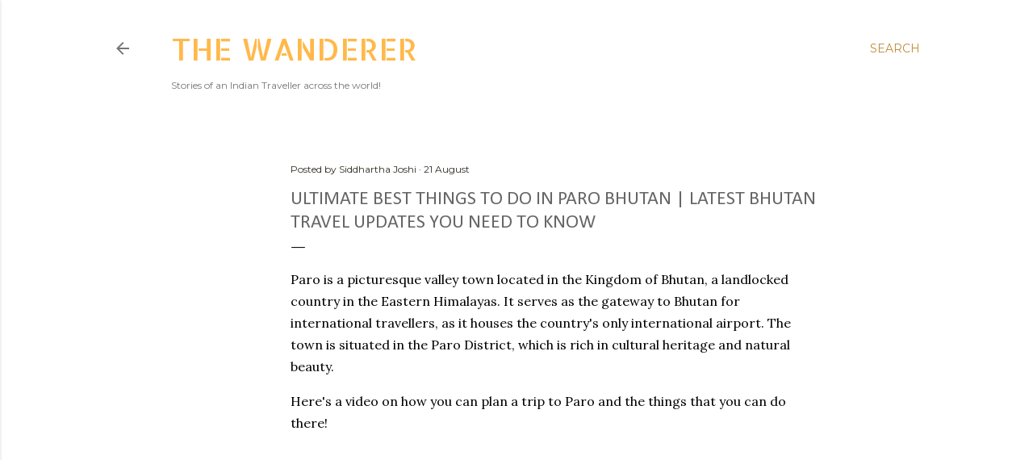

--- FILE ---
content_type: text/html; charset=utf-8
request_url: https://www.google.com/recaptcha/api2/aframe
body_size: 268
content:
<!DOCTYPE HTML><html><head><meta http-equiv="content-type" content="text/html; charset=UTF-8"></head><body><script nonce="G6s7plzT4kNtglNZhTGBDQ">/** Anti-fraud and anti-abuse applications only. See google.com/recaptcha */ try{var clients={'sodar':'https://pagead2.googlesyndication.com/pagead/sodar?'};window.addEventListener("message",function(a){try{if(a.source===window.parent){var b=JSON.parse(a.data);var c=clients[b['id']];if(c){var d=document.createElement('img');d.src=c+b['params']+'&rc='+(localStorage.getItem("rc::a")?sessionStorage.getItem("rc::b"):"");window.document.body.appendChild(d);sessionStorage.setItem("rc::e",parseInt(sessionStorage.getItem("rc::e")||0)+1);localStorage.setItem("rc::h",'1768627278345');}}}catch(b){}});window.parent.postMessage("_grecaptcha_ready", "*");}catch(b){}</script></body></html>

--- FILE ---
content_type: text/plain
request_url: https://www.google-analytics.com/j/collect?v=1&_v=j102&a=888085453&t=pageview&_s=1&dl=https%3A%2F%2Fwww.sid-thewanderer.com%2F2023%2F08%2Fthings-to-do-in-paro-bhutan.html&ul=en-us%40posix&dt=Ultimate%20BEST%20Things%20to%20do%20in%20PARO%20Bhutan%20%7C%20Latest%20Bhutan%20Travel%20Updates%20You%20NEED%20To%20Know&sr=1280x720&vp=1280x720&_u=YEDAAUABAAAAACAAI~&jid=916147548&gjid=290478550&cid=1415912928.1768627277&tid=UA-20093309-2&_gid=105951551.1768627277&_r=1&_slc=1&z=695925957
body_size: -452
content:
2,cG-TYT5K1ZCY8